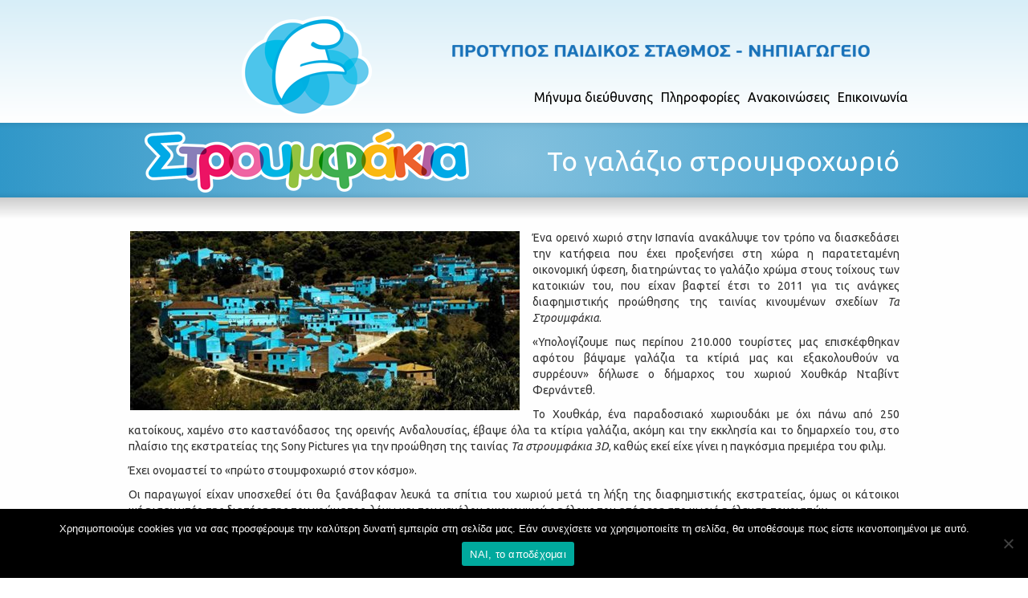

--- FILE ---
content_type: text/html; charset=UTF-8
request_url: https://stroumfakia.edu.gr/blue-smurfvillage/
body_size: 52881
content:
<!DOCTYPE html>
<!--[if gt IE 8]><!--> <html class="no-js"  xmlns="http://www.w3.org/1999/xhtml" prefix="" lang="el" prefix="og: https://ogp.me/ns#"> <!--<![endif]-->
<head>
<meta charset="UTF-8" />
<!--[if IE]>
<meta http-equiv="X-UA-Compatible" content="IE=edge,chrome=1" />
<![endif]-->
<meta name="viewport" content="width=device-width, minimum-scale=1.0, initial-scale=1.0, user-scalable=no" />
<!-- Theme Favicons -->
<link rel="icon" type="image/x-icon" sizes="16x16" href="https://stroumfakia.edu.gr/wp-content/uploads/2014/11/smurfs.ico" />
<meta name="msapplication-config" content="none"/>
<!-- Feeds and Pingback -->
<link rel="profile" href="https://gmpg.org/xfn/11" />
<link rel="alternate" type="application/rss+xml" title="Στρουμφάκια | Πρότυπος Παιδικός Σταθμός - Νηπιαγωγείο RSS2 Feed" href="https://stroumfakia.edu.gr/feed/" /> 
<link rel="pingback" href="https://stroumfakia.edu.gr/xmlrpc.php" />

<!-- BEGIN Metadata added by the Add-Meta-Tags WordPress plugin -->
<meta name="description" content="Ο Πρότ�
πος Παιδικός Σταθμός – Νηπιαγωγείο Στρο�
μφάκια βρίσκεται στο 2ο χιλ. Κοζάνης-Αιανής, μέσα σε μία καταπράσινη έκταση 2.5 στρεμμάτων, όαση για την πόλη της Κοζάνης." />
<meta name="keywords" content="παιδικός σταθμός, νηπιαγωγείο, κοζάνη, δ�
τικη μακεδονία, προτ�
πος παιδικος σταθμος, ιδιωτικός παιδικός σταθμός, ρεπανά, βασιλική ρεπανά" />
<meta name="description" content="Ένα ορεινό χωριό στην Ισπανία ανακάλυψε τον τρόπο να διασκεδάσει την κατήφεια που έχει προξενήσει στη χώρα η παρατεταμένη οικονομική ύφεση, διατηρώντας το γαλάζιο..." />
<meta name="keywords" content="παιδικός σταθμός, νηπιαγωγείο, κοζάνη, δυτικη μακεδονία, προτυπος παιδικος σταθμος, ιδιωτικός παιδικός σταθμός, ρεπανά, βασιλική ρεπανά" />
<meta property="og:site_name" content="Στρουμφάκια | Πρότυπος Παιδικός Σταθμός - Νηπιαγωγείο" />
<meta property="og:type" content="article" />
<meta property="og:title" content="To γαλάζιο στρουμφοχωριό" />
<meta property="og:url" content="https://stroumfakia.edu.gr/blue-smurfvillage/" />
<meta property="og:description" content="Ένα ορεινό χωριό στην Ισπανία ανακάλυψε τον τρόπο να διασκεδάσει την κατήφεια που έχει προξενήσει στη χώρα η παρατεταμένη οικονομική ύφεση, διατηρώντας το γαλάζιο..." />
<meta property="og:locale" content="el" />
<meta property="og:updated_time" content="2013-07-24T15:22:49+03:00" />
<meta property="og:image" content="https://stroumfakia.edu.gr/wp-content/uploads/2013/07/1B7ABB47C8EA5118B72EC1A7FCEEFBBC.jpg" />
<meta property="og:image:secure_url" content="https://stroumfakia.edu.gr/wp-content/uploads/2013/07/1B7ABB47C8EA5118B72EC1A7FCEEFBBC.jpg" />
<meta property="og:image:width" content="485" />
<meta property="og:image:height" content="223" />
<meta property="og:image:type" content="image/jpeg" />
<meta property="article:published_time" content="2013-07-24T15:22:49+03:00" />
<meta property="article:modified_time" content="2013-07-24T15:22:49+03:00" />
<meta property="article:author" content="https://stroumfakia.edu.gr/author/gmylonas/" />
<meta property="article:publisher" content="https://stroumfakia.edu.gr/" />
<meta property="article:tag" content="παιδικός σταθμός" />
<meta property="article:tag" content="νηπιαγωγείο" />
<meta property="article:tag" content="κοζάνη" />
<meta property="article:tag" content="δυτικη μακεδονία" />
<meta property="article:tag" content="προτυπος παιδικος σταθμος" />
<meta property="article:tag" content="ιδιωτικός παιδικός σταθμός" />
<meta property="article:tag" content="ρεπανά" />
<meta property="article:tag" content="βασιλική ρεπανά" />
<meta name="twitter:card" content="summary" />
<meta name="twitter:title" content="To γαλάζιο στρουμφοχωριό" />
<meta name="twitter:description" content="Ένα ορεινό χωριό στην Ισπανία ανακάλυψε τον τρόπο να διασκεδάσει την κατήφεια που έχει προξενήσει στη χώρα η παρατεταμένη οικονομική ύφεση, διατηρώντας το γαλάζιο..." />
<meta name="twitter:image:src" content="https://stroumfakia.edu.gr/wp-content/uploads/2013/07/1B7ABB47C8EA5118B72EC1A7FCEEFBBC.jpg" />
<meta name="twitter:image:width" content="485" />
<meta name="twitter:image:height" content="223" />
<meta name="dcterms:title" content="To γαλάζιο στρουμφοχωριό" />
<meta name="dcterms:identifier" content="https://stroumfakia.edu.gr/blue-smurfvillage/" />
<meta name="dcterms:creator" content="gmylonas" />
<meta name="dcterms:created" content="2013-07-24T15:22:49+03:00" />
<meta name="dcterms:available" content="2013-07-24T15:22:49+03:00" />
<meta name="dcterms:modified" content="2013-07-24T15:22:49+03:00" />
<meta name="dcterms:description" content="Ένα ορεινό χωριό στην Ισπανία ανακάλυψε τον τρόπο να διασκεδάσει την κατήφεια που έχει προξενήσει στη χώρα η παρατεταμένη οικονομική ύφεση, διατηρώντας το γαλάζιο..." />
<meta name="dcterms:subject" content="παιδικός σταθμός" />
<meta name="dcterms:subject" content="νηπιαγωγείο" />
<meta name="dcterms:subject" content="κοζάνη" />
<meta name="dcterms:subject" content="δυτικη μακεδονία" />
<meta name="dcterms:subject" content="προτυπος παιδικος σταθμος" />
<meta name="dcterms:subject" content="ιδιωτικός παιδικός σταθμός" />
<meta name="dcterms:subject" content="ρεπανά" />
<meta name="dcterms:subject" content="βασιλική ρεπανά" />
<meta name="dcterms:language" content="el" />
<meta name="dcterms:publisher" content="https://stroumfakia.edu.gr/" />
<meta name="dcterms:rights" content="https://stroumfakia.edu.gr/" />
<meta name="dcterms:coverage" content="World" />
<meta name="dcterms:type" content="Text" />
<meta name="dcterms:format" content="text/html" />
<meta name="dcterms:hasPart" content="https://stroumfakia.edu.gr/blue-smurfvillage/1b7abb47c8ea5118b72ec1a7fceefbbc/" />
<link rel="publisher" type="text/html" title="Στρουμφάκια | Πρότυπος Παιδικός Σταθμός - Νηπιαγωγείο" href="https://stroumfakia.edu.gr/" />
<link rel="author" type="text/html" title="gmylonas" href="https://stroumfakia.edu.gr/author/gmylonas/" />
<!-- END Metadata added by the Add-Meta-Tags WordPress plugin -->


<!-- Search Engine Optimization by Rank Math - https://rankmath.com/ -->
<title>To γαλάζιο στρουμφοχωριό - Στρουμφάκια | Πρότυπος Παιδικός Σταθμός - Νηπιαγωγείο</title>
<meta name="description" content="Ένα ορεινό χωριό στην Ισπανία ανακάλυψε τον τρόπο να διασκεδάσει την κατήφεια που έχει προξενήσει στη χώρα η παρατεταμένη οικονομική ύφεση, διατηρώντας το"/>
<meta name="robots" content="index, follow, max-snippet:-1, max-video-preview:-1, max-image-preview:large"/>
<link rel="canonical" href="https://stroumfakia.edu.gr/blue-smurfvillage/" />
<meta property="og:locale" content="el_GR" />
<meta property="og:type" content="article" />
<meta property="og:title" content="To γαλάζιο στρουμφοχωριό - Στρουμφάκια | Πρότυπος Παιδικός Σταθμός - Νηπιαγωγείο" />
<meta property="og:description" content="Ένα ορεινό χωριό στην Ισπανία ανακάλυψε τον τρόπο να διασκεδάσει την κατήφεια που έχει προξενήσει στη χώρα η παρατεταμένη οικονομική ύφεση, διατηρώντας το" />
<meta property="og:url" content="https://stroumfakia.edu.gr/blue-smurfvillage/" />
<meta property="og:site_name" content="Στρουμφάκια | Πρότυπος Παιδικός Σταθμός - Νηπιαγωγείο" />
<meta property="og:image" content="https://stroumfakia.edu.gr/wp-content/uploads/2013/07/1B7ABB47C8EA5118B72EC1A7FCEEFBBC.jpg" />
<meta property="og:image:secure_url" content="https://stroumfakia.edu.gr/wp-content/uploads/2013/07/1B7ABB47C8EA5118B72EC1A7FCEEFBBC.jpg" />
<meta property="og:image:width" content="485" />
<meta property="og:image:height" content="223" />
<meta property="og:image:alt" content="To γαλάζιο στρουμφοχωριό" />
<meta property="og:image:type" content="image/jpeg" />
<meta property="article:published_time" content="2013-07-24T15:22:49+03:00" />
<meta name="twitter:card" content="summary_large_image" />
<meta name="twitter:title" content="To γαλάζιο στρουμφοχωριό - Στρουμφάκια | Πρότυπος Παιδικός Σταθμός - Νηπιαγωγείο" />
<meta name="twitter:description" content="Ένα ορεινό χωριό στην Ισπανία ανακάλυψε τον τρόπο να διασκεδάσει την κατήφεια που έχει προξενήσει στη χώρα η παρατεταμένη οικονομική ύφεση, διατηρώντας το" />
<meta name="twitter:image" content="https://stroumfakia.edu.gr/wp-content/uploads/2013/07/1B7ABB47C8EA5118B72EC1A7FCEEFBBC.jpg" />
<meta name="twitter:label1" content="Time to read" />
<meta name="twitter:data1" content="Less than a minute" />
<script type="application/ld+json" class="rank-math-schema">{"@context":"https://schema.org","@graph":[{"@type":["Person","Organization"],"@id":"https://stroumfakia.edu.gr/#person","name":"\u03a3\u03c4\u03c1\u03bf\u03c5\u03bc\u03c6\u03ac\u03ba\u03b9\u03b1 | \u03a0\u03c1\u03cc\u03c4\u03c5\u03c0\u03bf\u03c2 \u03a0\u03b1\u03b9\u03b4\u03b9\u03ba\u03cc\u03c2 \u03a3\u03c4\u03b1\u03b8\u03bc\u03cc\u03c2 - \u039d\u03b7\u03c0\u03b9\u03b1\u03b3\u03c9\u03b3\u03b5\u03af\u03bf"},{"@type":"WebSite","@id":"https://stroumfakia.edu.gr/#website","url":"https://stroumfakia.edu.gr","name":"\u03a3\u03c4\u03c1\u03bf\u03c5\u03bc\u03c6\u03ac\u03ba\u03b9\u03b1 | \u03a0\u03c1\u03cc\u03c4\u03c5\u03c0\u03bf\u03c2 \u03a0\u03b1\u03b9\u03b4\u03b9\u03ba\u03cc\u03c2 \u03a3\u03c4\u03b1\u03b8\u03bc\u03cc\u03c2 - \u039d\u03b7\u03c0\u03b9\u03b1\u03b3\u03c9\u03b3\u03b5\u03af\u03bf","publisher":{"@id":"https://stroumfakia.edu.gr/#person"},"inLanguage":"el"},{"@type":"ImageObject","@id":"https://stroumfakia.edu.gr/wp-content/uploads/2013/07/1B7ABB47C8EA5118B72EC1A7FCEEFBBC.jpg","url":"https://stroumfakia.edu.gr/wp-content/uploads/2013/07/1B7ABB47C8EA5118B72EC1A7FCEEFBBC.jpg","width":"200","height":"200","inLanguage":"el"},{"@type":"WebPage","@id":"https://stroumfakia.edu.gr/blue-smurfvillage/#webpage","url":"https://stroumfakia.edu.gr/blue-smurfvillage/","name":"To \u03b3\u03b1\u03bb\u03ac\u03b6\u03b9\u03bf \u03c3\u03c4\u03c1\u03bf\u03c5\u03bc\u03c6\u03bf\u03c7\u03c9\u03c1\u03b9\u03cc - \u03a3\u03c4\u03c1\u03bf\u03c5\u03bc\u03c6\u03ac\u03ba\u03b9\u03b1 | \u03a0\u03c1\u03cc\u03c4\u03c5\u03c0\u03bf\u03c2 \u03a0\u03b1\u03b9\u03b4\u03b9\u03ba\u03cc\u03c2 \u03a3\u03c4\u03b1\u03b8\u03bc\u03cc\u03c2 - \u039d\u03b7\u03c0\u03b9\u03b1\u03b3\u03c9\u03b3\u03b5\u03af\u03bf","datePublished":"2013-07-24T15:22:49+03:00","dateModified":"2013-07-24T15:22:49+03:00","isPartOf":{"@id":"https://stroumfakia.edu.gr/#website"},"primaryImageOfPage":{"@id":"https://stroumfakia.edu.gr/wp-content/uploads/2013/07/1B7ABB47C8EA5118B72EC1A7FCEEFBBC.jpg"},"inLanguage":"el"},{"@type":"Person","@id":"https://stroumfakia.edu.gr/author/gmylonas/","name":"gmylonas","url":"https://stroumfakia.edu.gr/author/gmylonas/","image":{"@type":"ImageObject","@id":"https://secure.gravatar.com/avatar/27e6486bc6eae29fbd3aa863a5367ce1dc57326195e031b435f4df2275c33a9b?s=96&amp;d=mm&amp;r=g","url":"https://secure.gravatar.com/avatar/27e6486bc6eae29fbd3aa863a5367ce1dc57326195e031b435f4df2275c33a9b?s=96&amp;d=mm&amp;r=g","caption":"gmylonas","inLanguage":"el"}},{"@type":"Article","headline":"To \u03b3\u03b1\u03bb\u03ac\u03b6\u03b9\u03bf \u03c3\u03c4\u03c1\u03bf\u03c5\u03bc\u03c6\u03bf\u03c7\u03c9\u03c1\u03b9\u03cc - \u03a3\u03c4\u03c1\u03bf\u03c5\u03bc\u03c6\u03ac\u03ba\u03b9\u03b1 | \u03a0\u03c1\u03cc\u03c4\u03c5\u03c0\u03bf\u03c2 \u03a0\u03b1\u03b9\u03b4\u03b9\u03ba\u03cc\u03c2 \u03a3\u03c4\u03b1\u03b8\u03bc\u03cc\u03c2 - \u039d\u03b7\u03c0\u03b9\u03b1\u03b3\u03c9\u03b3\u03b5\u03af\u03bf","datePublished":"2013-07-24T15:22:49+03:00","dateModified":"2013-07-24T15:22:49+03:00","author":{"@id":"https://stroumfakia.edu.gr/author/gmylonas/","name":"gmylonas"},"publisher":{"@id":"https://stroumfakia.edu.gr/#person"},"description":"\u0388\u03bd\u03b1 \u03bf\u03c1\u03b5\u03b9\u03bd\u03cc \u03c7\u03c9\u03c1\u03b9\u03cc \u03c3\u03c4\u03b7\u03bd \u0399\u03c3\u03c0\u03b1\u03bd\u03af\u03b1 \u03b1\u03bd\u03b1\u03ba\u03ac\u03bb\u03c5\u03c8\u03b5 \u03c4\u03bf\u03bd \u03c4\u03c1\u03cc\u03c0\u03bf \u03bd\u03b1 \u03b4\u03b9\u03b1\u03c3\u03ba\u03b5\u03b4\u03ac\u03c3\u03b5\u03b9 \u03c4\u03b7\u03bd \u03ba\u03b1\u03c4\u03ae\u03c6\u03b5\u03b9\u03b1 \u03c0\u03bf\u03c5 \u03ad\u03c7\u03b5\u03b9 \u03c0\u03c1\u03bf\u03be\u03b5\u03bd\u03ae\u03c3\u03b5\u03b9 \u03c3\u03c4\u03b7 \u03c7\u03ce\u03c1\u03b1 \u03b7 \u03c0\u03b1\u03c1\u03b1\u03c4\u03b5\u03c4\u03b1\u03bc\u03ad\u03bd\u03b7 \u03bf\u03b9\u03ba\u03bf\u03bd\u03bf\u03bc\u03b9\u03ba\u03ae \u03cd\u03c6\u03b5\u03c3\u03b7, \u03b4\u03b9\u03b1\u03c4\u03b7\u03c1\u03ce\u03bd\u03c4\u03b1\u03c2 \u03c4\u03bf","name":"To \u03b3\u03b1\u03bb\u03ac\u03b6\u03b9\u03bf \u03c3\u03c4\u03c1\u03bf\u03c5\u03bc\u03c6\u03bf\u03c7\u03c9\u03c1\u03b9\u03cc - \u03a3\u03c4\u03c1\u03bf\u03c5\u03bc\u03c6\u03ac\u03ba\u03b9\u03b1 | \u03a0\u03c1\u03cc\u03c4\u03c5\u03c0\u03bf\u03c2 \u03a0\u03b1\u03b9\u03b4\u03b9\u03ba\u03cc\u03c2 \u03a3\u03c4\u03b1\u03b8\u03bc\u03cc\u03c2 - \u039d\u03b7\u03c0\u03b9\u03b1\u03b3\u03c9\u03b3\u03b5\u03af\u03bf","@id":"https://stroumfakia.edu.gr/blue-smurfvillage/#richSnippet","isPartOf":{"@id":"https://stroumfakia.edu.gr/blue-smurfvillage/#webpage"},"image":{"@id":"https://stroumfakia.edu.gr/wp-content/uploads/2013/07/1B7ABB47C8EA5118B72EC1A7FCEEFBBC.jpg"},"inLanguage":"el","mainEntityOfPage":{"@id":"https://stroumfakia.edu.gr/blue-smurfvillage/#webpage"}}]}</script>
<!-- /Rank Math WordPress SEO plugin -->

<link rel="alternate" type="application/rss+xml" title="Ροή RSS &raquo; Στρουμφάκια | Πρότυπος Παιδικός Σταθμός - Νηπιαγωγείο" href="https://stroumfakia.edu.gr/feed/" />
<link rel="alternate" type="application/rss+xml" title="Ροή Σχολίων &raquo; Στρουμφάκια | Πρότυπος Παιδικός Σταθμός - Νηπιαγωγείο" href="https://stroumfakia.edu.gr/comments/feed/" />
<link rel="alternate" title="oEmbed (JSON)" type="application/json+oembed" href="https://stroumfakia.edu.gr/wp-json/oembed/1.0/embed?url=https%3A%2F%2Fstroumfakia.edu.gr%2Fblue-smurfvillage%2F" />
<link rel="alternate" title="oEmbed (XML)" type="text/xml+oembed" href="https://stroumfakia.edu.gr/wp-json/oembed/1.0/embed?url=https%3A%2F%2Fstroumfakia.edu.gr%2Fblue-smurfvillage%2F&#038;format=xml" />
<style id='wp-img-auto-sizes-contain-inline-css' type='text/css'>
img:is([sizes=auto i],[sizes^="auto," i]){contain-intrinsic-size:3000px 1500px}
/*# sourceURL=wp-img-auto-sizes-contain-inline-css */
</style>
<link rel='stylesheet' id='validate-engine-css-css' href='https://stroumfakia.edu.gr/wp-content/plugins/wysija-newsletters/css/validationEngine.jquery.css?ver=2.14' type='text/css' media='all' />
<style id='wp-emoji-styles-inline-css' type='text/css'>

	img.wp-smiley, img.emoji {
		display: inline !important;
		border: none !important;
		box-shadow: none !important;
		height: 1em !important;
		width: 1em !important;
		margin: 0 0.07em !important;
		vertical-align: -0.1em !important;
		background: none !important;
		padding: 0 !important;
	}
/*# sourceURL=wp-emoji-styles-inline-css */
</style>
<link rel='stylesheet' id='wp-block-library-css' href='https://stroumfakia.edu.gr/wp-includes/css/dist/block-library/style.min.css?ver=6.9' type='text/css' media='all' />
<style id='global-styles-inline-css' type='text/css'>
:root{--wp--preset--aspect-ratio--square: 1;--wp--preset--aspect-ratio--4-3: 4/3;--wp--preset--aspect-ratio--3-4: 3/4;--wp--preset--aspect-ratio--3-2: 3/2;--wp--preset--aspect-ratio--2-3: 2/3;--wp--preset--aspect-ratio--16-9: 16/9;--wp--preset--aspect-ratio--9-16: 9/16;--wp--preset--color--black: #000000;--wp--preset--color--cyan-bluish-gray: #abb8c3;--wp--preset--color--white: #ffffff;--wp--preset--color--pale-pink: #f78da7;--wp--preset--color--vivid-red: #cf2e2e;--wp--preset--color--luminous-vivid-orange: #ff6900;--wp--preset--color--luminous-vivid-amber: #fcb900;--wp--preset--color--light-green-cyan: #7bdcb5;--wp--preset--color--vivid-green-cyan: #00d084;--wp--preset--color--pale-cyan-blue: #8ed1fc;--wp--preset--color--vivid-cyan-blue: #0693e3;--wp--preset--color--vivid-purple: #9b51e0;--wp--preset--gradient--vivid-cyan-blue-to-vivid-purple: linear-gradient(135deg,rgb(6,147,227) 0%,rgb(155,81,224) 100%);--wp--preset--gradient--light-green-cyan-to-vivid-green-cyan: linear-gradient(135deg,rgb(122,220,180) 0%,rgb(0,208,130) 100%);--wp--preset--gradient--luminous-vivid-amber-to-luminous-vivid-orange: linear-gradient(135deg,rgb(252,185,0) 0%,rgb(255,105,0) 100%);--wp--preset--gradient--luminous-vivid-orange-to-vivid-red: linear-gradient(135deg,rgb(255,105,0) 0%,rgb(207,46,46) 100%);--wp--preset--gradient--very-light-gray-to-cyan-bluish-gray: linear-gradient(135deg,rgb(238,238,238) 0%,rgb(169,184,195) 100%);--wp--preset--gradient--cool-to-warm-spectrum: linear-gradient(135deg,rgb(74,234,220) 0%,rgb(151,120,209) 20%,rgb(207,42,186) 40%,rgb(238,44,130) 60%,rgb(251,105,98) 80%,rgb(254,248,76) 100%);--wp--preset--gradient--blush-light-purple: linear-gradient(135deg,rgb(255,206,236) 0%,rgb(152,150,240) 100%);--wp--preset--gradient--blush-bordeaux: linear-gradient(135deg,rgb(254,205,165) 0%,rgb(254,45,45) 50%,rgb(107,0,62) 100%);--wp--preset--gradient--luminous-dusk: linear-gradient(135deg,rgb(255,203,112) 0%,rgb(199,81,192) 50%,rgb(65,88,208) 100%);--wp--preset--gradient--pale-ocean: linear-gradient(135deg,rgb(255,245,203) 0%,rgb(182,227,212) 50%,rgb(51,167,181) 100%);--wp--preset--gradient--electric-grass: linear-gradient(135deg,rgb(202,248,128) 0%,rgb(113,206,126) 100%);--wp--preset--gradient--midnight: linear-gradient(135deg,rgb(2,3,129) 0%,rgb(40,116,252) 100%);--wp--preset--font-size--small: 13px;--wp--preset--font-size--medium: 20px;--wp--preset--font-size--large: 36px;--wp--preset--font-size--x-large: 42px;--wp--preset--spacing--20: 0.44rem;--wp--preset--spacing--30: 0.67rem;--wp--preset--spacing--40: 1rem;--wp--preset--spacing--50: 1.5rem;--wp--preset--spacing--60: 2.25rem;--wp--preset--spacing--70: 3.38rem;--wp--preset--spacing--80: 5.06rem;--wp--preset--shadow--natural: 6px 6px 9px rgba(0, 0, 0, 0.2);--wp--preset--shadow--deep: 12px 12px 50px rgba(0, 0, 0, 0.4);--wp--preset--shadow--sharp: 6px 6px 0px rgba(0, 0, 0, 0.2);--wp--preset--shadow--outlined: 6px 6px 0px -3px rgb(255, 255, 255), 6px 6px rgb(0, 0, 0);--wp--preset--shadow--crisp: 6px 6px 0px rgb(0, 0, 0);}:where(.is-layout-flex){gap: 0.5em;}:where(.is-layout-grid){gap: 0.5em;}body .is-layout-flex{display: flex;}.is-layout-flex{flex-wrap: wrap;align-items: center;}.is-layout-flex > :is(*, div){margin: 0;}body .is-layout-grid{display: grid;}.is-layout-grid > :is(*, div){margin: 0;}:where(.wp-block-columns.is-layout-flex){gap: 2em;}:where(.wp-block-columns.is-layout-grid){gap: 2em;}:where(.wp-block-post-template.is-layout-flex){gap: 1.25em;}:where(.wp-block-post-template.is-layout-grid){gap: 1.25em;}.has-black-color{color: var(--wp--preset--color--black) !important;}.has-cyan-bluish-gray-color{color: var(--wp--preset--color--cyan-bluish-gray) !important;}.has-white-color{color: var(--wp--preset--color--white) !important;}.has-pale-pink-color{color: var(--wp--preset--color--pale-pink) !important;}.has-vivid-red-color{color: var(--wp--preset--color--vivid-red) !important;}.has-luminous-vivid-orange-color{color: var(--wp--preset--color--luminous-vivid-orange) !important;}.has-luminous-vivid-amber-color{color: var(--wp--preset--color--luminous-vivid-amber) !important;}.has-light-green-cyan-color{color: var(--wp--preset--color--light-green-cyan) !important;}.has-vivid-green-cyan-color{color: var(--wp--preset--color--vivid-green-cyan) !important;}.has-pale-cyan-blue-color{color: var(--wp--preset--color--pale-cyan-blue) !important;}.has-vivid-cyan-blue-color{color: var(--wp--preset--color--vivid-cyan-blue) !important;}.has-vivid-purple-color{color: var(--wp--preset--color--vivid-purple) !important;}.has-black-background-color{background-color: var(--wp--preset--color--black) !important;}.has-cyan-bluish-gray-background-color{background-color: var(--wp--preset--color--cyan-bluish-gray) !important;}.has-white-background-color{background-color: var(--wp--preset--color--white) !important;}.has-pale-pink-background-color{background-color: var(--wp--preset--color--pale-pink) !important;}.has-vivid-red-background-color{background-color: var(--wp--preset--color--vivid-red) !important;}.has-luminous-vivid-orange-background-color{background-color: var(--wp--preset--color--luminous-vivid-orange) !important;}.has-luminous-vivid-amber-background-color{background-color: var(--wp--preset--color--luminous-vivid-amber) !important;}.has-light-green-cyan-background-color{background-color: var(--wp--preset--color--light-green-cyan) !important;}.has-vivid-green-cyan-background-color{background-color: var(--wp--preset--color--vivid-green-cyan) !important;}.has-pale-cyan-blue-background-color{background-color: var(--wp--preset--color--pale-cyan-blue) !important;}.has-vivid-cyan-blue-background-color{background-color: var(--wp--preset--color--vivid-cyan-blue) !important;}.has-vivid-purple-background-color{background-color: var(--wp--preset--color--vivid-purple) !important;}.has-black-border-color{border-color: var(--wp--preset--color--black) !important;}.has-cyan-bluish-gray-border-color{border-color: var(--wp--preset--color--cyan-bluish-gray) !important;}.has-white-border-color{border-color: var(--wp--preset--color--white) !important;}.has-pale-pink-border-color{border-color: var(--wp--preset--color--pale-pink) !important;}.has-vivid-red-border-color{border-color: var(--wp--preset--color--vivid-red) !important;}.has-luminous-vivid-orange-border-color{border-color: var(--wp--preset--color--luminous-vivid-orange) !important;}.has-luminous-vivid-amber-border-color{border-color: var(--wp--preset--color--luminous-vivid-amber) !important;}.has-light-green-cyan-border-color{border-color: var(--wp--preset--color--light-green-cyan) !important;}.has-vivid-green-cyan-border-color{border-color: var(--wp--preset--color--vivid-green-cyan) !important;}.has-pale-cyan-blue-border-color{border-color: var(--wp--preset--color--pale-cyan-blue) !important;}.has-vivid-cyan-blue-border-color{border-color: var(--wp--preset--color--vivid-cyan-blue) !important;}.has-vivid-purple-border-color{border-color: var(--wp--preset--color--vivid-purple) !important;}.has-vivid-cyan-blue-to-vivid-purple-gradient-background{background: var(--wp--preset--gradient--vivid-cyan-blue-to-vivid-purple) !important;}.has-light-green-cyan-to-vivid-green-cyan-gradient-background{background: var(--wp--preset--gradient--light-green-cyan-to-vivid-green-cyan) !important;}.has-luminous-vivid-amber-to-luminous-vivid-orange-gradient-background{background: var(--wp--preset--gradient--luminous-vivid-amber-to-luminous-vivid-orange) !important;}.has-luminous-vivid-orange-to-vivid-red-gradient-background{background: var(--wp--preset--gradient--luminous-vivid-orange-to-vivid-red) !important;}.has-very-light-gray-to-cyan-bluish-gray-gradient-background{background: var(--wp--preset--gradient--very-light-gray-to-cyan-bluish-gray) !important;}.has-cool-to-warm-spectrum-gradient-background{background: var(--wp--preset--gradient--cool-to-warm-spectrum) !important;}.has-blush-light-purple-gradient-background{background: var(--wp--preset--gradient--blush-light-purple) !important;}.has-blush-bordeaux-gradient-background{background: var(--wp--preset--gradient--blush-bordeaux) !important;}.has-luminous-dusk-gradient-background{background: var(--wp--preset--gradient--luminous-dusk) !important;}.has-pale-ocean-gradient-background{background: var(--wp--preset--gradient--pale-ocean) !important;}.has-electric-grass-gradient-background{background: var(--wp--preset--gradient--electric-grass) !important;}.has-midnight-gradient-background{background: var(--wp--preset--gradient--midnight) !important;}.has-small-font-size{font-size: var(--wp--preset--font-size--small) !important;}.has-medium-font-size{font-size: var(--wp--preset--font-size--medium) !important;}.has-large-font-size{font-size: var(--wp--preset--font-size--large) !important;}.has-x-large-font-size{font-size: var(--wp--preset--font-size--x-large) !important;}
/*# sourceURL=global-styles-inline-css */
</style>

<style id='classic-theme-styles-inline-css' type='text/css'>
/*! This file is auto-generated */
.wp-block-button__link{color:#fff;background-color:#32373c;border-radius:9999px;box-shadow:none;text-decoration:none;padding:calc(.667em + 2px) calc(1.333em + 2px);font-size:1.125em}.wp-block-file__button{background:#32373c;color:#fff;text-decoration:none}
/*# sourceURL=/wp-includes/css/classic-themes.min.css */
</style>
<link rel='stylesheet' id='cookie-notice-front-css' href='https://stroumfakia.edu.gr/wp-content/plugins/cookie-notice/css/front.min.css?ver=2.5.11' type='text/css' media='all' />
<link rel='stylesheet' id='lbwps-styles-photoswipe5-main-css' href='https://stroumfakia.edu.gr/wp-content/plugins/lightbox-photoswipe/assets/ps5/styles/main.css?ver=5.8.1' type='text/css' media='all' />
<link rel='stylesheet' id='theme-themeicons-style-css' href='https://stroumfakia.edu.gr/wp-content/themes/striking_r/icons/themeicons/style.min.css?ver=6.9' type='text/css' media='all' />
<link rel='stylesheet' id='theme-style-css' href='https://stroumfakia.edu.gr/wp-content/themes/striking_r/css/screen.min.css?ver=6.9' type='text/css' media='all' />
<link rel='stylesheet' id='theme-icons-awesome-css' href='https://stroumfakia.edu.gr/wp-content/themes/striking_r/icons/awesome/css/font-awesome.min.css?ver=6.9' type='text/css' media='all' />
<link rel='stylesheet' id='theme-responsive-css' href='https://stroumfakia.edu.gr/wp-content/themes/striking_r/css/responsive.min.css?ver=6.9' type='text/css' media='all' />
<link rel='stylesheet' id='theme-skin-css' href='https://stroumfakia.edu.gr/wp-content/uploads/strikingr/skin.css?ver=1.765.369.947' type='text/css' media='all' />
<link rel='stylesheet' id='theme-google-font|Ubuntu:300-css' href='https://fonts.googleapis.com/css?family=Ubuntu%3A300&#038;subset=latin%2Cgreek&#038;ver=6.9' type='text/css' media='all' />
<link rel='stylesheet' id='theme-google-font|Ubuntu:300italic-css' href='https://fonts.googleapis.com/css?family=Ubuntu%3A300italic&#038;subset=latin%2Cgreek&#038;ver=6.9' type='text/css' media='all' />
<link rel='stylesheet' id='theme-google-font|Ubuntu-css' href='https://fonts.googleapis.com/css?family=Ubuntu&#038;subset=latin%2Cgreek&#038;ver=6.9' type='text/css' media='all' />
<link rel='stylesheet' id='theme-google-font|Ubuntu:400italic-css' href='https://fonts.googleapis.com/css?family=Ubuntu%3A400italic&#038;subset=latin%2Cgreek&#038;ver=6.9' type='text/css' media='all' />
<link rel='stylesheet' id='theme-google-font|Ubuntu:500-css' href='https://fonts.googleapis.com/css?family=Ubuntu%3A500&#038;subset=latin%2Cgreek&#038;ver=6.9' type='text/css' media='all' />
<link rel='stylesheet' id='theme-google-font|Ubuntu:500italic-css' href='https://fonts.googleapis.com/css?family=Ubuntu%3A500italic&#038;ver=6.9' type='text/css' media='all' />
<link rel='stylesheet' id='theme-google-font|Ubuntu:700-css' href='https://fonts.googleapis.com/css?family=Ubuntu%3A700&#038;subset=latin%2Cgreek&#038;ver=6.9' type='text/css' media='all' />
<link rel='stylesheet' id='theme-google-font|Ubuntu:700italic-css' href='https://fonts.googleapis.com/css?family=Ubuntu%3A700italic&#038;subset=latin%2Cgreek&#038;ver=6.9' type='text/css' media='all' />
<link rel='stylesheet' id='theme-google-font|Ubuntu-Condensed-css' href='https://fonts.googleapis.com/css?family=Ubuntu+Condensed&#038;subset=latin%2Cgreek&#038;ver=6.9' type='text/css' media='all' />
<script type="text/javascript" id="cookie-notice-front-js-before">
/* <![CDATA[ */
var cnArgs = {"ajaxUrl":"https:\/\/stroumfakia.edu.gr\/wp-admin\/admin-ajax.php","nonce":"3a3fb32fbe","hideEffect":"fade","position":"bottom","onScroll":false,"onScrollOffset":100,"onClick":false,"cookieName":"cookie_notice_accepted","cookieTime":2592000,"cookieTimeRejected":2592000,"globalCookie":false,"redirection":false,"cache":false,"revokeCookies":false,"revokeCookiesOpt":"automatic"};

//# sourceURL=cookie-notice-front-js-before
/* ]]> */
</script>
<script type="text/javascript" src="https://stroumfakia.edu.gr/wp-content/plugins/cookie-notice/js/front.min.js?ver=2.5.11" id="cookie-notice-front-js"></script>
<script type="text/javascript" src="https://stroumfakia.edu.gr/wp-includes/js/jquery/jquery.min.js?ver=3.7.1" id="jquery-core-js"></script>
<script type="text/javascript" src="https://stroumfakia.edu.gr/wp-includes/js/jquery/jquery-migrate.min.js?ver=3.4.1" id="jquery-migrate-js"></script>
<script type="text/javascript" src="https://stroumfakia.edu.gr/wp-content/themes/striking_r/js/custom.combine.js?ver=6.9" id="custom-js-js"></script>
<link rel="https://api.w.org/" href="https://stroumfakia.edu.gr/wp-json/" /><link rel="alternate" title="JSON" type="application/json" href="https://stroumfakia.edu.gr/wp-json/wp/v2/pages/1609" /><link rel="EditURI" type="application/rsd+xml" title="RSD" href="https://stroumfakia.edu.gr/xmlrpc.php?rsd" />
<meta name="generator" content="WordPress 6.9" />
<link rel='shortlink' href='https://stroumfakia.edu.gr/?p=1609' />
<meta name="generator" content="Striking Multiflex Framework Extension Plugin v2.4.7 - Build : 03 december 2025" />
<script type="text/javascript">var theme_url='https://stroumfakia.edu.gr/wp-content/themes/striking_r';
var image_url='https://stroumfakia.edu.gr/wp-content/themes/striking_r/images';
var responsve_image_resize=true;
var responsive_image_upsize_only=true;
var images_have_resized_once=false;
var fancybox_options = {
	skin:'fancybox',
	title_type:'float',
	width:800,
	height:600,
	autoSize:false,
	autoWidth:false,
	autoHeight:false,
	fitToView:true,
	aspectRatio:false,
	arrows:true,
	closeBtn:true,
	closeClick:false,
	nextClick:false,
	autoPlay:false,
	playSpeed:3000,
	preload:3,
	loop:false,
	thumbnail:false,
	thumbnail_width:50,
	thumbnail_height:50,
	thumbnail_position:'bottom'
};
var pie_progress_bar_color = "#3cabce",
	pie_progress_track_color = "#e5e5e5";
var gallery_loading_speed = 100;
var nav2select_indentString = "–";
var nav2select_defaultText = "Navigate to...";
var responsive_menu_location = "manual";
var responsive_menu_position = "";
var theme_retina_multiplier="2x";
var theme_global_post_id=1609;</script>
		<!-- Facebook Pixel Code -->
		<script>
						!function(f,b,e,v,n,t,s){if(f.fbq)return;n=f.fbq=function(){n.callMethod?
				n.callMethod.apply(n,arguments):n.queue.push(arguments)};if(!f._fbq)f._fbq=n;
				n.push=n;n.loaded=!0;n.version='2.0';n.agent='dvpixelcaffeinewordpress';n.queue=[];t=b.createElement(e);t.async=!0;
				t.src=v;s=b.getElementsByTagName(e)[0];s.parentNode.insertBefore(t,s)}(window,
				document,'script','https://connect.facebook.net/en_US/fbevents.js');
			
			var aepc_pixel = {"pixel_id":"'444731726471674","user":[],"enable_advanced_events":"yes","fire_delay":"0"},
				aepc_pixel_args = [],
				aepc_extend_args = function( args ) {
					if ( typeof args === 'undefined' ) {
						args = {};
					}

					for(var key in aepc_pixel_args)
						args[key] = aepc_pixel_args[key];

					return args;
				};

			// Extend args
			if ( 'yes' === aepc_pixel.enable_advanced_events ) {
				aepc_pixel_args.userAgent = navigator.userAgent;
				aepc_pixel_args.language = navigator.language;

				if ( document.referrer.indexOf( document.domain ) < 0 ) {
					aepc_pixel_args.referrer = document.referrer;
				}
			}

						fbq('init', aepc_pixel.pixel_id, aepc_pixel.user);

						setTimeout( function() {
				fbq('track', "PageView", aepc_pixel_args);
			}, aepc_pixel.fire_delay * 1000 );
					</script>
				<noscript><img height="1" width="1" style="display:none"
		               src="https://www.facebook.com/tr?id=&#039;444731726471674&ev=PageView&noscript=1"
			/></noscript>
				<!-- End Facebook Pixel Code -->
				<style type="text/css" id="wp-custom-css">
			.nivoSlider .nivo-caption {
    display: none !important;
}		</style>
		</head>
<body class="wp-singular page-template page-template-template_fullwidth page-template-template_fullwidth-php page page-id-1609 wp-theme-striking_r cookies-not-set responsive no_fancybox has-shadow has-gradient">
<div class="body-wrapper">
<header id="header">
	<div class="inner">
		<div id="logo" class="theme_logo_img" itemscope="itemscope" itemtype="https://schema.org/Organisation" ><a href="https://stroumfakia.edu.gr/" itemprop="url" ><img class="site-logo ie_png" width="404" height="220" src="https://stroumfakia.edu.gr/wp-content/uploads/2014/10/stroumfakiaLogo.png" title="Στρουμφάκια | Πρότυπος Παιδικός Σταθμός - Νηπιαγωγείο" alt="" itemprop="logo" /></a></div><div id="top_area"><img src="https://stroumfakia.edu.gr/wp-content/uploads/2014/10/top_area.png" /></div>		<nav id="navigation" class="jqueryslidemenu"><ul id="menu-main-menu" class="menu"><li id="menu-item-1783" class="menu-item menu-item-type-post_type menu-item-object-page menu-item-1783"><a href="https://stroumfakia.edu.gr/minima-dieythinsis/">Μήνυμα διεύθυνσης</a></li>
<li id="menu-item-1773" class="menu-item menu-item-type-custom menu-item-object-custom menu-item-has-children menu-item-1773 has-children"><a href="#">Πληροφορίες</a>
<ul class="sub-menu">
	<li id="menu-item-1772" class="menu-item menu-item-type-post_type menu-item-object-page menu-item-1772"><a href="https://stroumfakia.edu.gr/i-empneusi-mas/">Η έμπνευση μας</a></li>
	<li id="menu-item-1774" class="menu-item menu-item-type-post_type menu-item-object-page menu-item-1774"><a href="https://stroumfakia.edu.gr/asfaleis-kai-ygieis/">Ασφαλείς και υγιείς</a></li>
	<li id="menu-item-1782" class="menu-item menu-item-type-post_type menu-item-object-page menu-item-1782"><a href="https://stroumfakia.edu.gr/egkatastaseis-ypodomi/">Εγκαταστάσεις</a></li>
	<li id="menu-item-1776" class="menu-item menu-item-type-taxonomy menu-item-object-category menu-item-1776"><a href="https://stroumfakia.edu.gr/category/campaigns/">Εκστρατείες</a></li>
	<li id="menu-item-1777" class="menu-item menu-item-type-taxonomy menu-item-object-category menu-item-1777"><a href="https://stroumfakia.edu.gr/category/awards/">Βραβεύσεις</a></li>
</ul>
</li>
<li id="menu-item-1775" class="menu-item menu-item-type-post_type menu-item-object-page menu-item-1775"><a href="https://stroumfakia.edu.gr/news/">Ανακοινώσεις</a></li>
<li id="menu-item-1780" class="menu-item menu-item-type-post_type menu-item-object-page menu-item-1780"><a href="https://stroumfakia.edu.gr/contact/">Επικοινωνία</a></li>
</ul></nav>	</div>
</header>
<div id="feature"><div class="top_shadow"></div><div class="inner"><h1 class="entry-title">To γαλάζιο στρουμφοχωριό</h1></div><div class="bottom_shadow"></div></div><div id="page">
	<div class="inner">
				<div id="main">
			<div class="content">
				
<!-- BEGIN Schema.org microdata added by the Add-Meta-Tags WordPress plugin -->
<!-- Scope BEGIN: Article -->
<div itemscope itemtype="http://schema.org/Article">
<!-- Scope BEGIN: Organization -->
<span itemprop="publisher" itemscope itemtype="http://schema.org/Organization">
<meta itemprop="name" content="Στρουμφάκια | Πρότυπος Παιδικός Σταθμός - Νηπιαγωγείο" />
<!-- Scope BEGIN: ImageObject -->
<span itemprop="logo" itemscope itemtype="http://schema.org/ImageObject">
<meta itemprop="name" content="Στρουμφάκια | Πρότυπος Παιδικός Σταθμός - Νηπιαγωγείο logo" />
<meta itemprop="text" content="Στρουμφάκια | Πρότυπος Παιδικός Σταθμός - Νηπιαγωγείο logo" />
<meta itemprop="url" content="https://stroumfakia.edu.gr/wp-content/uploads/2014/10/stroumfakiaLogo.png" />
<meta itemprop="contentUrl" content="https://stroumfakia.edu.gr/wp-content/uploads/2014/10/stroumfakiaLogo.png" />
<meta itemprop="encodingFormat" content="image/png" />
</span> <!-- Scope END: ImageObject -->
<meta itemprop="url" content="https://stroumfakia.edu.gr/" />
</span> <!-- Scope END: Organization -->
<!-- Scope BEGIN: Person -->
<span itemprop="author" itemscope itemtype="http://schema.org/Person">
<meta itemprop="name" content="gmylonas" />
<!-- Scope BEGIN: ImageObject -->
<span itemprop="image" itemscope itemtype="http://schema.org/ImageObject">
<meta itemprop="url" content="http://www.gravatar.com/avatar/d03b6db6054acd42f0d6741bdd437320?s=128" />
<meta itemprop="contentUrl" content="http://www.gravatar.com/avatar/d03b6db6054acd42f0d6741bdd437320?s=128" />
<meta itemprop="width" content="128" />
<meta itemprop="height" content="128" />
</span> <!-- Scope END: ImageObject -->
<meta itemprop="url" content="https://stroumfakia.edu.gr/author/gmylonas/" />
</span> <!-- Scope END: Person -->
<meta itemprop="url" content="https://stroumfakia.edu.gr/blue-smurfvillage/" />
<meta itemprop="mainEntityOfPage" content="https://stroumfakia.edu.gr/blue-smurfvillage/" />
<meta itemprop="datePublished" content="2013-07-24T15:22:49+03:00" />
<meta itemprop="dateModified" content="2013-07-24T15:22:49+03:00" />
<meta itemprop="copyrightYear" content="2013" />
<meta itemprop="inLanguage" content="el" />
<meta itemprop="name" content="To γαλάζιο στρουμφοχωριό" />
<meta itemprop="headline" content="To γαλάζιο στρουμφοχωριό" />
<meta itemprop="description" content="Ένα ορεινό χωριό στην Ισπανία ανακάλυψε τον τρόπο να διασκεδάσει την κατήφεια που έχει προξενήσει στη χώρα η παρατεταμένη οικονομική ύφεση, διατηρώντας το γαλάζιο..." />
<meta itemprop="keywords" content="παιδικός σταθμός, νηπιαγωγείο, κοζάνη, δυτικη μακεδονία, προτυπος παιδικος σταθμος, ιδιωτικός παιδικός σταθμός, ρεπανά, βασιλική ρεπανά" />
<!-- Scope BEGIN: ImageObject -->
<span itemprop="image" itemscope itemtype="http://schema.org/ImageObject">
<meta itemprop="name" content="1B7ABB47C8EA5118B72EC1A7FCEEFBBC" />
<meta itemprop="url" content="https://stroumfakia.edu.gr/wp-content/uploads/2013/07/1B7ABB47C8EA5118B72EC1A7FCEEFBBC.jpg" />
<meta itemprop="sameAs" content="https://stroumfakia.edu.gr/blue-smurfvillage/1b7abb47c8ea5118b72ec1a7fceefbbc/" />
<meta itemprop="thumbnailUrl" content="https://stroumfakia.edu.gr/wp-content/uploads/2013/07/1B7ABB47C8EA5118B72EC1A7FCEEFBBC-150x150.jpg" />
<meta itemprop="contentUrl" content="https://stroumfakia.edu.gr/wp-content/uploads/2013/07/1B7ABB47C8EA5118B72EC1A7FCEEFBBC.jpg" />
<meta itemprop="width" content="485" />
<meta itemprop="height" content="223" />
<meta itemprop="encodingFormat" content="image/jpeg" />
</span> <!-- Scope END: ImageObject -->
<div itemprop="articleBody">
<p style="text-align: justify;"><img fetchpriority="high" decoding="async" class="alignleft size-full wp-image-1610" alt="1B7ABB47C8EA5118B72EC1A7FCEEFBBC" src="https://stroumfakia.edu.gr/wp-content/uploads/2013/07/1B7ABB47C8EA5118B72EC1A7FCEEFBBC.jpg" width="485" height="223" srcset="https://stroumfakia.edu.gr/wp-content/uploads/2013/07/1B7ABB47C8EA5118B72EC1A7FCEEFBBC.jpg 485w, https://stroumfakia.edu.gr/wp-content/uploads/2013/07/1B7ABB47C8EA5118B72EC1A7FCEEFBBC-300x138.jpg 300w" sizes="(max-width: 485px) 100vw, 485px" />Ένα ορεινό χωριό στην Ισπανία ανακάλυψε τον τρόπο να διασκεδάσει την κατήφεια που έχει προξενήσει στη χώρα η παρατεταμένη οικονομική ύφεση, διατηρώντας το γαλάζιο χρώμα στους τοίχους των κατοικιών του, που είχαν βαφτεί έτσι το 2011 για τις ανάγκες διαφημιστικής προώθησης της ταινίας κινουμένων σχεδίων <em>Τα Στρουμφάκια</em>.</p>
<p style="text-align: justify;">«Υπολογίζουμε πως περίπου 210.000 τουρίστες μας επισκέφθηκαν αφότου βάψαμε γαλάζια τα κτίριά μας και εξακολουθούν να συρρέουν» δήλωσε ο δήμαρχος του χωριού Χουθκάρ Νταβίντ Φερνάντεθ.</p>
<p style="text-align: justify;">Το Χουθκάρ, ένα παραδοσιακό χωριουδάκι με όχι πάνω από 250 κατοίκους, χαμένο στο καστανόδασος της ορεινής Ανδαλουσίας, έβαψε όλα τα κτίρια γαλάζια, ακόμη και την εκκλησία και το δημαρχείο του, στο πλαίσιο της εκστρατείας της Sony Pictures για την προώθηση της ταινίας <em>Τα στρουμφάκια 3D</em>, καθώς εκεί είχε γίνει η παγκόσμια πρεμιέρα του φιλμ.</p>
<p style="text-align: justify;">Έχει ονομαστεί το «πρώτο στουμφοχωριό στον κόσμο».</p>
<p style="text-align: justify;">Οι παραγωγοί είχαν υποσχεθεί ότι θα ξανάβαφαν λευκά τα σπίτια του χωριού μετά τη λήξη της διαφημιστικής εκστρατείας, όμως οι κάτοικοι ψήφισαν υπέρ της διατήρησης του χρώματος, λόγω και του μεγάλου οικονομικού οφέλους που απέφερε στο χωριό η έλευση τουριστών.</p>
<p style="text-align: justify;">Βέβαια, για την ιστορία, τα σπίτια στο στρουμφοχωριό όπου ζουν τα γαλάζια ανθρωπάκια-ήρωες του βελγικού κόμικ έχουν σχήμα μανιταριού&#8230;</p>
<p>Πηγή : Newsroom ΔΟΛ, με πληροφορίες από ΑΠΕ/Reuters</p>

</div> <!-- Itemprop END: articleBody -->
</div> <!-- Scope END: Article -->
<!-- END Schema.org microdata added by the Add-Meta-Tags WordPress plugin -->
								
								<div class="clearboth"></div>
			</div>
		</div>
	</div>
</div>
<footer id="footer">
<div id="footer-widget-area" class="footer-widget-area">
	<div id="footer_shadow"></div>
	<div class="inner">
			<div id="footer_widget_area_one" class="one_third"></div>
			<div id="footer_widget_area_two" class="one_third"></div>
			<div id="footer_widget_area_three" class="one_third last"></div>
		<div class="clearboth"></div>
	</div>
</div>
	<div id="footer_bottom">
		<div class="inner">			
<nav id="footer_menu" class="menu-footer-menu-container"><ul id="menu-footer-menu" class="menu"><li id="menu-item-1719" class="menu-item menu-item-type-custom menu-item-object-custom menu-item-home menu-item-1719"><a href="https://stroumfakia.edu.gr/">Αρχική</a></li>
<li id="menu-item-1771" class="menu-item menu-item-type-post_type menu-item-object-page menu-item-1771"><a href="https://stroumfakia.edu.gr/news/">Ανακοινώσεις</a></li>
<li id="menu-item-1770" class="menu-item menu-item-type-post_type menu-item-object-page menu-item-1770"><a href="https://stroumfakia.edu.gr/links/">Χρήσιμοι σύνδεσμοι</a></li>
<li id="menu-item-1779" class="menu-item menu-item-type-post_type menu-item-object-page menu-item-1779"><a href="https://stroumfakia.edu.gr/contact/">Επικοινωνία</a></li>
</ul></nav>			<div id="copyright">© 2014 Powered & Developed by <a href="http://webable.gr" target="_blank">webable.gr</a></div>
			<div class="clearboth"></div>
		</div>
	</div>
</footer>



<script type="speculationrules">
{"prefetch":[{"source":"document","where":{"and":[{"href_matches":"/*"},{"not":{"href_matches":["/wp-*.php","/wp-admin/*","/wp-content/uploads/*","/wp-content/*","/wp-content/plugins/*","/wp-content/themes/striking_r/*","/*\\?(.+)"]}},{"not":{"selector_matches":"a[rel~=\"nofollow\"]"}},{"not":{"selector_matches":".no-prefetch, .no-prefetch a"}}]},"eagerness":"conservative"}]}
</script>
<script type="text/javascript" id="lbwps-photoswipe5-js-extra">
/* <![CDATA[ */
var lbwpsOptions = {"label_facebook":"Share on Facebook","label_twitter":"Tweet","label_pinterest":"Pin it","label_download":"Download image","label_copyurl":"Copy image URL","label_ui_close":"Close [Esc]","label_ui_zoom":"Zoom","label_ui_prev":"Previous [\u2190]","label_ui_next":"Next [\u2192]","label_ui_error":"The image cannot be loaded","label_ui_fullscreen":"Toggle fullscreen [F]","label_ui_download":"Download image","share_facebook":"1","share_twitter":"1","share_pinterest":"1","share_download":"1","share_direct":"0","share_copyurl":"0","close_on_drag":"1","history":"1","show_counter":"1","show_fullscreen":"1","show_download":"0","show_zoom":"1","show_caption":"1","loop":"1","pinchtoclose":"1","taptotoggle":"1","close_on_click":"1","fulldesktop":"0","use_alt":"0","usecaption":"1","desktop_slider":"1","share_custom_label":"","share_custom_link":"","wheelmode":"zoom","spacing":"12","idletime":"4000","hide_scrollbars":"1","caption_type":"overlay","bg_opacity":"100","padding_left":"0","padding_top":"0","padding_right":"0","padding_bottom":"0"};
//# sourceURL=lbwps-photoswipe5-js-extra
/* ]]> */
</script>
<script type="module" src="https://stroumfakia.edu.gr/wp-content/plugins/lightbox-photoswipe/assets/ps5/frontend.min.js?ver=5.8.1"></script><script type="text/javascript" src="https://stroumfakia.edu.gr/wp-includes/js/comment-reply.min.js?ver=6.9" id="comment-reply-js" async="async" data-wp-strategy="async" fetchpriority="low"></script>
<script type="text/javascript" id="aepc-pixel-events-js-extra">
/* <![CDATA[ */
var aepc_pixel_events = {"custom_events":{"AdvancedEvents":[{"params":{"login_status":"not_logged_in","post_type":"page","object_id":1609,"object_type":"page"},"delay":0}]}};
//# sourceURL=aepc-pixel-events-js-extra
/* ]]> */
</script>
<script type="text/javascript" src="https://stroumfakia.edu.gr/wp-content/plugins/pixel-caffeine/build/frontend.js?ver=2.1.1" id="aepc-pixel-events-js"></script>
<script id="wp-emoji-settings" type="application/json">
{"baseUrl":"https://s.w.org/images/core/emoji/17.0.2/72x72/","ext":".png","svgUrl":"https://s.w.org/images/core/emoji/17.0.2/svg/","svgExt":".svg","source":{"concatemoji":"https://stroumfakia.edu.gr/wp-includes/js/wp-emoji-release.min.js?ver=6.9"}}
</script>
<script type="module">
/* <![CDATA[ */
/*! This file is auto-generated */
const a=JSON.parse(document.getElementById("wp-emoji-settings").textContent),o=(window._wpemojiSettings=a,"wpEmojiSettingsSupports"),s=["flag","emoji"];function i(e){try{var t={supportTests:e,timestamp:(new Date).valueOf()};sessionStorage.setItem(o,JSON.stringify(t))}catch(e){}}function c(e,t,n){e.clearRect(0,0,e.canvas.width,e.canvas.height),e.fillText(t,0,0);t=new Uint32Array(e.getImageData(0,0,e.canvas.width,e.canvas.height).data);e.clearRect(0,0,e.canvas.width,e.canvas.height),e.fillText(n,0,0);const a=new Uint32Array(e.getImageData(0,0,e.canvas.width,e.canvas.height).data);return t.every((e,t)=>e===a[t])}function p(e,t){e.clearRect(0,0,e.canvas.width,e.canvas.height),e.fillText(t,0,0);var n=e.getImageData(16,16,1,1);for(let e=0;e<n.data.length;e++)if(0!==n.data[e])return!1;return!0}function u(e,t,n,a){switch(t){case"flag":return n(e,"\ud83c\udff3\ufe0f\u200d\u26a7\ufe0f","\ud83c\udff3\ufe0f\u200b\u26a7\ufe0f")?!1:!n(e,"\ud83c\udde8\ud83c\uddf6","\ud83c\udde8\u200b\ud83c\uddf6")&&!n(e,"\ud83c\udff4\udb40\udc67\udb40\udc62\udb40\udc65\udb40\udc6e\udb40\udc67\udb40\udc7f","\ud83c\udff4\u200b\udb40\udc67\u200b\udb40\udc62\u200b\udb40\udc65\u200b\udb40\udc6e\u200b\udb40\udc67\u200b\udb40\udc7f");case"emoji":return!a(e,"\ud83e\u1fac8")}return!1}function f(e,t,n,a){let r;const o=(r="undefined"!=typeof WorkerGlobalScope&&self instanceof WorkerGlobalScope?new OffscreenCanvas(300,150):document.createElement("canvas")).getContext("2d",{willReadFrequently:!0}),s=(o.textBaseline="top",o.font="600 32px Arial",{});return e.forEach(e=>{s[e]=t(o,e,n,a)}),s}function r(e){var t=document.createElement("script");t.src=e,t.defer=!0,document.head.appendChild(t)}a.supports={everything:!0,everythingExceptFlag:!0},new Promise(t=>{let n=function(){try{var e=JSON.parse(sessionStorage.getItem(o));if("object"==typeof e&&"number"==typeof e.timestamp&&(new Date).valueOf()<e.timestamp+604800&&"object"==typeof e.supportTests)return e.supportTests}catch(e){}return null}();if(!n){if("undefined"!=typeof Worker&&"undefined"!=typeof OffscreenCanvas&&"undefined"!=typeof URL&&URL.createObjectURL&&"undefined"!=typeof Blob)try{var e="postMessage("+f.toString()+"("+[JSON.stringify(s),u.toString(),c.toString(),p.toString()].join(",")+"));",a=new Blob([e],{type:"text/javascript"});const r=new Worker(URL.createObjectURL(a),{name:"wpTestEmojiSupports"});return void(r.onmessage=e=>{i(n=e.data),r.terminate(),t(n)})}catch(e){}i(n=f(s,u,c,p))}t(n)}).then(e=>{for(const n in e)a.supports[n]=e[n],a.supports.everything=a.supports.everything&&a.supports[n],"flag"!==n&&(a.supports.everythingExceptFlag=a.supports.everythingExceptFlag&&a.supports[n]);var t;a.supports.everythingExceptFlag=a.supports.everythingExceptFlag&&!a.supports.flag,a.supports.everything||((t=a.source||{}).concatemoji?r(t.concatemoji):t.wpemoji&&t.twemoji&&(r(t.twemoji),r(t.wpemoji)))});
//# sourceURL=https://stroumfakia.edu.gr/wp-includes/js/wp-emoji-loader.min.js
/* ]]> */
</script>

		<!-- Cookie Notice plugin v2.5.11 by Hu-manity.co https://hu-manity.co/ -->
		<div id="cookie-notice" role="dialog" class="cookie-notice-hidden cookie-revoke-hidden cn-position-bottom" aria-label="Cookie Notice" style="background-color: rgba(0,0,0,1);"><div class="cookie-notice-container" style="color: #fff"><span id="cn-notice-text" class="cn-text-container">Χρησιμοποιούμε cookies για να σας προσφέρουμε την καλύτερη δυνατή εμπειρία στη σελίδα μας. Εάν συνεχίσετε να χρησιμοποιείτε τη σελίδα, θα υποθέσουμε πως είστε ικανοποιημένοι με αυτό.</span><span id="cn-notice-buttons" class="cn-buttons-container"><button id="cn-accept-cookie" data-cookie-set="accept" class="cn-set-cookie cn-button" aria-label="ΝΑΙ, το αποδέχομαι" style="background-color: #00a99d">ΝΑΙ, το αποδέχομαι</button></span><button type="button" id="cn-close-notice" data-cookie-set="accept" class="cn-close-icon" aria-label="Όχι"></button></div>
			
		</div>
		<!-- / Cookie Notice plugin --></div>
<script>
  (function(i,s,o,g,r,a,m){i['GoogleAnalyticsObject']=r;i[r]=i[r]||function(){
  (i[r].q=i[r].q||[]).push(arguments)},i[r].l=1*new Date();a=s.createElement(o),
  m=s.getElementsByTagName(o)[0];a.async=1;a.src=g;m.parentNode.insertBefore(a,m)
  })(window,document,'script','//www.google-analytics.com/analytics.js','ga');

  ga('create', 'UA-50090338-1', 'auto');
  ga('send', 'pageview');

</script></body>
</html>

--- FILE ---
content_type: text/plain
request_url: https://www.google-analytics.com/j/collect?v=1&_v=j102&a=860458628&t=pageview&_s=1&dl=https%3A%2F%2Fstroumfakia.edu.gr%2Fblue-smurfvillage%2F&ul=en-us%40posix&dt=To%20%CE%B3%CE%B1%CE%BB%CE%AC%CE%B6%CE%B9%CE%BF%20%CF%83%CF%84%CF%81%CE%BF%CF%85%CE%BC%CF%86%CE%BF%CF%87%CF%89%CF%81%CE%B9%CF%8C%20-%20%CE%A3%CF%84%CF%81%CE%BF%CF%85%CE%BC%CF%86%CE%AC%CE%BA%CE%B9%CE%B1%20%7C%20%CE%A0%CF%81%CF%8C%CF%84%CF%85%CF%80%CE%BF%CF%82%20%CE%A0%CE%B1%CE%B9%CE%B4%CE%B9%CE%BA%CF%8C%CF%82%20%CE%A3%CF%84%CE%B1%CE%B8%CE%BC%CF%8C%CF%82%20-%20%CE%9D%CE%B7%CF%80%CE%B9%CE%B1%CE%B3%CF%89%CE%B3%CE%B5%CE%AF%CE%BF&sr=1280x720&vp=1280x720&_u=IEBAAEABAAAAACAAI~&jid=231687984&gjid=967361294&cid=1602717601.1769231020&tid=UA-50090338-1&_gid=782998204.1769231020&_r=1&_slc=1&z=1566787927
body_size: -451
content:
2,cG-MPRF66P1LN